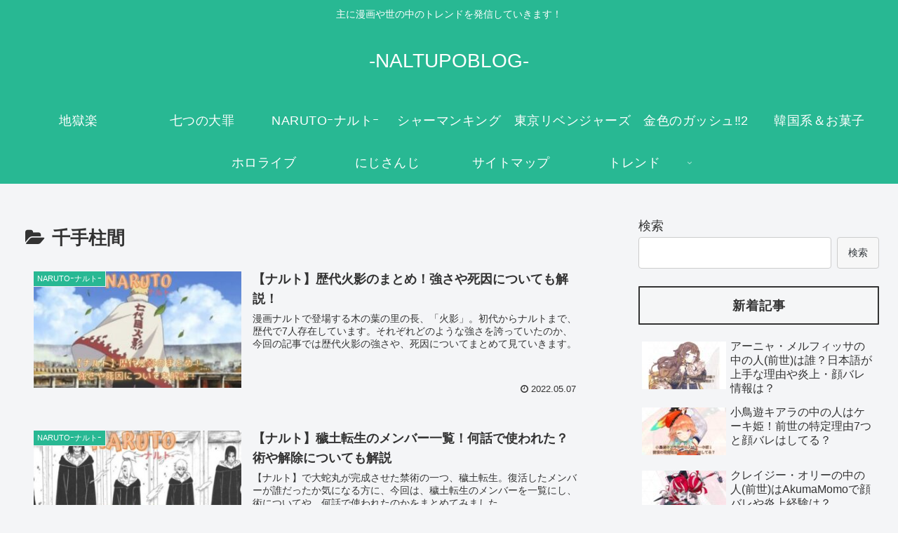

--- FILE ---
content_type: text/html; charset=utf-8
request_url: https://www.google.com/recaptcha/api2/aframe
body_size: 265
content:
<!DOCTYPE HTML><html><head><meta http-equiv="content-type" content="text/html; charset=UTF-8"></head><body><script nonce="1tDatYMdJNgg1S3zrm_7Cg">/** Anti-fraud and anti-abuse applications only. See google.com/recaptcha */ try{var clients={'sodar':'https://pagead2.googlesyndication.com/pagead/sodar?'};window.addEventListener("message",function(a){try{if(a.source===window.parent){var b=JSON.parse(a.data);var c=clients[b['id']];if(c){var d=document.createElement('img');d.src=c+b['params']+'&rc='+(localStorage.getItem("rc::a")?sessionStorage.getItem("rc::b"):"");window.document.body.appendChild(d);sessionStorage.setItem("rc::e",parseInt(sessionStorage.getItem("rc::e")||0)+1);localStorage.setItem("rc::h",'1762529293935');}}}catch(b){}});window.parent.postMessage("_grecaptcha_ready", "*");}catch(b){}</script></body></html>